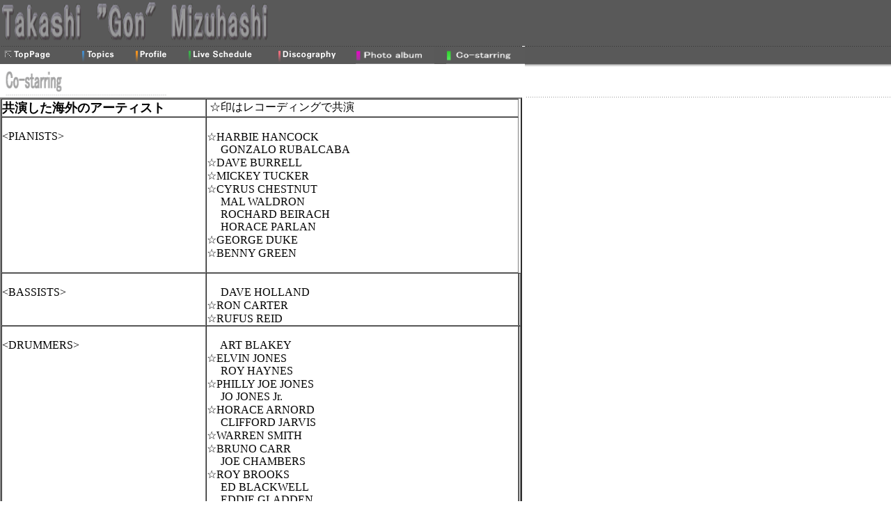

--- FILE ---
content_type: text/html
request_url: http://www.gon3.com/Co-starring.html
body_size: 5575
content:
<!DOCTYPE HTML PUBLIC "-//W3C//DTD HTML 4.01 Transitional//EN">
<HTML>
<HEAD>
<META http-equiv="Content-Type" content="text/html; charset=SHIFT_JIS">
<META http-equiv="Content-Style-Type" content="text/css">
<meta http-equiv="content-script-type" content="text/javascript">
<SCRIPT language="javascript" src="js/nc47.js"></SCRIPT>
<SCRIPT language="javascript" src="js/fontpatch.js"></SCRIPT>
<TITLE>水橋孝　OFFICIAL　SITE（Co-starring)</TITLE>
<META http-equiv="Content-Type" content="text/html; charset=Shift_JIS">
<META name="Keywords" content="水橋　孝,GON Takashi,JAZZ,ジャズ,BASS,ベース,ライブ,コンサート">
</head>
<body bgcolor="#FFFFFF" leftmargin="0" topmargin="0" marginwidth="0" marginheight="0" text="#000000" link="#0055A2" vlink="#335577" alink="#FF0000">
<table width="100%" border="0" cellspacing="0" cellpadding="0">
  <tr>
    <td>
      <table width="750" border="0" cellspacing="0" cellpadding="0">
        <tr>
          <td colspan="4" bgcolor="#595959"><a href="index.html"><img src="images/logo1.gif" width="400" height="66" alt="gon3.com" border="0"></a></td>
          <td colspan="4" bgcolor="#595959"><img src="images/head_gray.gif" width="350" height="66"></td>
        </tr>
        <tr>
          <td colspan="8"><img src="images/head_hline.gif" width="750" height="1"></td>
        </tr>
        <tr bgcolor="#595959">
          <td><a href="index.html"><img src="images/head_spacer.gif" width="104" height="25" alt="Topページ" border="0"></a></td>
          <td><a href="./diary-book/diary-book.cgi"><img src="images/head_topics_0.gif" width="68" height="25" alt="トピックス" border="0"></a></td>
          <td><a href="profile.html"><img src="images/head_profile_0.gif" width="67" height="25" border="0" alt="プロフィール"></a></td>
          <td><a href="sc/sl.cgi"><img src="images/head_live_0.gif" width="112" height="25" border="0" alt="ライブスケジュール"></a></td>
            <TD width="111"><a href="discography.html"><img src="images/head_disco_0.gif" width="106" height="25" border="0" alt="ディスコグラフィー"></a></TD>
            <TD width="130"><a href="photoalbum.html"><IMG src="images/head_photo.gif" width="113" height="25" border="0" alt="フォトアルバム"></a></TD>
            <TD width="97"><a href="Co-starring.html"><IMG src="images/head_Co-starring.gif" width="113" height="25" border="0" alt="共演者たち"></a></TD>
            <td></td>
        </tr>
        <tr>
          <td colspan="3"><img src="images/title_Co-starring.gif" width="239" height="48" alt="Profile"></td>
          <td></td>
        </tr>
      </table>
    </td>
    <td width="100%" background="images/head_bg.gif">&nbsp;</td>
   </tr>
</table>
<TABLE width="750" border="2" cellspacing="0" cellpadding="0">
  <tr>
      <TD width="271" colspan="2"><B><FONT size="+1">共演した海外のアーティスト</FONT></B></TD>
      <TD width="414" colspan="2">&nbsp;☆印はレコーディングで共演</TD>
    </tr>
  <tr>
      <TD valign="top" width="271" colspan="2"><br>
      &lt;PIANISTS&gt;<span class="size09"></span></TD>
      <TD valign="top" width="414" colspan="2"><BR>
      ☆HARBIE HANCOCK<BR>
      　 GONZALO RUBALCABA<BR>
      ☆DAVE BURRELL<BR>
      ☆MICKEY TUCKER<BR>
      ☆CYRUS CHESTNUT<BR>
      　 MAL WALDRON<BR>
      　 ROCHARD BEIRACH<BR>
      　 HORACE PARLAN<BR>
      ☆GEORGE DUKE<BR>
      ☆BENNY GREEN<BR>
      &nbsp;</TD>
    </tr>
    <TR>
      <TD colspan="2" valign="top"><BR>
      &lt;BASSISTS&gt;</TD>
      <TD colspan="2"><BR>
      　 DAVE HOLLAND<BR>
      ☆RON CARTER<BR>
      ☆RUFUS REID<BR>
      </TD>
      <TD></TD>
    </TR>
    <TR>
      <TD colspan="2" valign="top"><BR>
      &lt;DRUMMERS&gt;</TD>
      <TD colspan="2"><BR>
      　 ART BLAKEY<BR>
      ☆ELVIN JONES<BR>
      　 ROY HAYNES<BR>
      ☆PHILLY JOE JONES<BR>
      　 JO JONES Jr.<BR>
      ☆HORACE ARNORD<BR>
      　 CLIFFORD JARVIS<BR>
      ☆WARREN SMITH<BR>
      ☆BRUNO CARR<BR>
      　 JOE CHAMBERS<BR>
      ☆ROY BROOKS<BR>
      　 ED BLACKWELL<BR>
      　 EDDIE GLADDEN<BR>
      　 MICHEL CARVIN<BR>
      ☆CARL ALLEN<BR>
      ☆JIMMIE SMITH
      <BR>
      </TD>
      <TD></TD>
    </TR>
    <TR>
      <TD colspan="2" valign="top"><BR>
      &lt;SAXOPHONISTS&gt;</TD>
      <TD colspan="2"><BR>
      　 PARHROAH SANIDERS　　　　（T.S)<BR>
      ☆ARCHIE SHEPP　　　　　　 　 　（T.S)<BR>
      ☆DONALD HARRISON　　　　　 （A.S)<BR>
      ☆GEORGE COLEMAN　　　　　　（T.S)<BR>
      　 SAM RIVERS　　　　　　　　　　 （T.S)<BR>
      　 RON BRIDGEWATER　　　　　 （T.S)<BR>
      　 BRANFORD MARSALES　　　 （T.S)<BR>
      ☆MARION BROWN　　　　　　 　（A.S)<BR>
      ☆BILLY PIERCE　　　　　　　　　 （T.S)<BR>
      ☆SONNY FORTUNE　　　　　　 （A.S)<BR>
      </TD>
      <TD></TD>
    </TR>
    <TR>
      <TD colspan="2" valign="top"><BR>
      &lt;TRUMPETERS&gt;</TD>
      <TD colspan="2"><BR>
      ☆TERENS BLANCHARD<BR>
      ☆LOIS SMITH<BR>
      ☆CECIL BRIDGEWATER<BR>
      ☆FREDDY HUBBARD<BR>
      　 EDDIE HENDERSON<BR>
      　</TD>
      <TD></TD>
    </TR>
    <TR>
      <TD colspan="2" valign="top"><BR>
      &lt;OTHERS&gt;</TD>
      <TD colspan="2"><BR>
      ☆HOWARD JOHNSON　　　　（TUBA, B, S)<BR>
      ☆JIMMY BUFFINGTON　　　 （F, HORN)<BR>
      ☆CARTIS FULLER　　　　　　 （TB)<BR>
      　</TD>
      <TD></TD>
    </TR>
    <TR>
      <TD colspan="2" valign="top"><BR>
      &lt;VOCALISTS&gt;</TD>
      <TD colspan="2"><BR>
      ☆CHRIS CONNOR<BR>
      　 DIAN REEVES<BR>
      　 SALENA JONES<BR>
      　</TD>
      <TD></TD>
    </TR>
  </TABLE>
</body>
</html>

--- FILE ---
content_type: application/javascript
request_url: http://www.gon3.com/js/nc47.js
body_size: 655
content:
<!--

/*スタイルシート設定*/
function setDir() {
	var plats = navigator.platform;
	var bName = navigator.appName.charAt(0);
	var bVers = navigator.appVersion.charAt(0);
	var bPath ="";

	if((plats == "Win32") && (bName == "N") && (bVers == 4)){
		bPath = "css/win_nc";
	}


	if(plats == "MacPPC"){
		bPath = "css/default_mac";
	}


	if((plats == "MacPPC") && (bName == "N") && (bVers == 4)){
		bPath = "css/mac_nc";
	}

	if(bPath != ""){
		document.write('<link rel="stylesheet" type="text/css" href="'+dName+ bPath +'.css">');
	}
	if(bPath == ""){
		document.write('<link rel="stylesheet" type="text/css" href="'+dName+'css/default.css">');
	}
}


//-->
